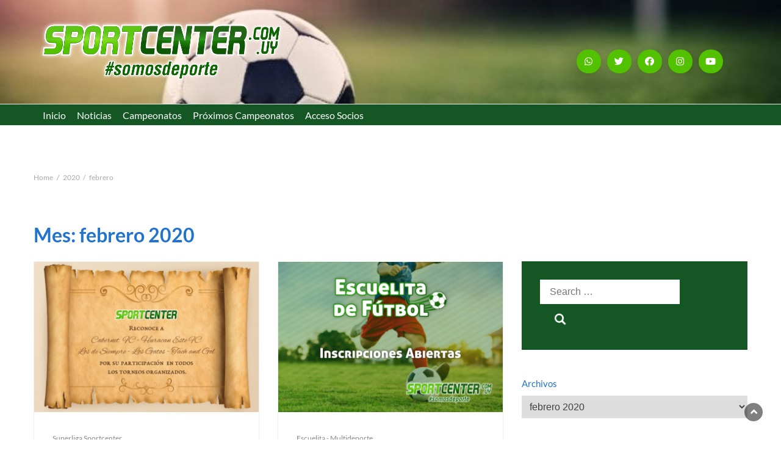

--- FILE ---
content_type: text/html; charset=UTF-8
request_url: https://noticias.sportcenter.com.uy/2020/02/
body_size: 16391
content:
<!DOCTYPE html>
<html lang="es-UY">
<head>
<meta charset="UTF-8">
<meta name="viewport" content="width=device-width, initial-scale=1">
<link rel="profile" href="https://gmpg.org/xfn/11">
<link rel="pingback" href="https://noticias.sportcenter.com.uy/xmlrpc.php">
<meta name='robots' content='noindex, follow' />
<!-- This site is optimized with the Yoast SEO plugin v26.5 - https://yoast.com/wordpress/plugins/seo/ -->
<title>febrero 2020 - Noticias Sportcenter</title>
<meta property="og:locale" content="es_ES" />
<meta property="og:type" content="website" />
<meta property="og:title" content="febrero 2020 - Noticias Sportcenter" />
<meta property="og:url" content="https://noticias.sportcenter.com.uy/2020/02/" />
<meta property="og:site_name" content="Noticias Sportcenter" />
<meta name="twitter:card" content="summary_large_image" />
<meta name="twitter:site" content="@Clubsportcenter" />
<script type="application/ld+json" class="yoast-schema-graph">{"@context":"https://schema.org","@graph":[{"@type":"CollectionPage","@id":"https://noticias.sportcenter.com.uy/2020/02/","url":"https://noticias.sportcenter.com.uy/2020/02/","name":"febrero 2020 - Noticias Sportcenter","isPartOf":{"@id":"https://noticias.sportcenter.com.uy/#website"},"primaryImageOfPage":{"@id":"https://noticias.sportcenter.com.uy/2020/02/#primaryimage"},"image":{"@id":"https://noticias.sportcenter.com.uy/2020/02/#primaryimage"},"thumbnailUrl":"https://noticias.sportcenter.com.uy/wp-content/uploads/2020/02/reconocimiento_sportcenter.png","breadcrumb":{"@id":"https://noticias.sportcenter.com.uy/2020/02/#breadcrumb"},"inLanguage":"es-UY"},{"@type":"ImageObject","inLanguage":"es-UY","@id":"https://noticias.sportcenter.com.uy/2020/02/#primaryimage","url":"https://noticias.sportcenter.com.uy/wp-content/uploads/2020/02/reconocimiento_sportcenter.png","contentUrl":"https://noticias.sportcenter.com.uy/wp-content/uploads/2020/02/reconocimiento_sportcenter.png","width":765,"height":511,"caption":"reconocimiento"},{"@type":"BreadcrumbList","@id":"https://noticias.sportcenter.com.uy/2020/02/#breadcrumb","itemListElement":[{"@type":"ListItem","position":1,"name":"Home","item":"https://noticias.sportcenter.com.uy/"},{"@type":"ListItem","position":2,"name":"Archives for febrero 2020"}]},{"@type":"WebSite","@id":"https://noticias.sportcenter.com.uy/#website","url":"https://noticias.sportcenter.com.uy/","name":"Noticias Sportcenter","description":"somosdeporte","publisher":{"@id":"https://noticias.sportcenter.com.uy/#organization"},"potentialAction":[{"@type":"SearchAction","target":{"@type":"EntryPoint","urlTemplate":"https://noticias.sportcenter.com.uy/?s={search_term_string}"},"query-input":{"@type":"PropertyValueSpecification","valueRequired":true,"valueName":"search_term_string"}}],"inLanguage":"es-UY"},{"@type":"Organization","@id":"https://noticias.sportcenter.com.uy/#organization","name":"Sportcenter","url":"https://noticias.sportcenter.com.uy/","logo":{"@type":"ImageObject","inLanguage":"es-UY","@id":"https://noticias.sportcenter.com.uy/#/schema/logo/image/","url":"https://noticias.sportcenter.com.uy/wp-content/uploads/2019/12/logo_sportcenter_watermark.png","contentUrl":"https://noticias.sportcenter.com.uy/wp-content/uploads/2019/12/logo_sportcenter_watermark.png","width":326,"height":94,"caption":"Sportcenter"},"image":{"@id":"https://noticias.sportcenter.com.uy/#/schema/logo/image/"},"sameAs":["https://es-la.facebook.com/SportCenterMaldonado/","https://x.com/Clubsportcenter","https://www.instagram.com/sportcentermaldonado/?hl=es-la","https://www.youtube.com/channel/UCNDXztFYEs6rSnJbGxYLpiw?view_as=subscriber"]}]}</script>
<!-- / Yoast SEO plugin. -->
<link rel='dns-prefetch' href='//fonts.googleapis.com' />
<link rel='dns-prefetch' href='//use.fontawesome.com' />
<link rel="alternate" type="application/rss+xml" title="Noticias Sportcenter &raquo; Feed" href="https://noticias.sportcenter.com.uy/feed/" />
<link rel="alternate" type="application/rss+xml" title="Noticias Sportcenter &raquo; Feed de los comentarios" href="https://noticias.sportcenter.com.uy/comments/feed/" />
<style>
.lazyload,
.lazyloading {
max-width: 100%;
}
</style>
<style id='wp-img-auto-sizes-contain-inline-css' type='text/css'>
img:is([sizes=auto i],[sizes^="auto," i]){contain-intrinsic-size:3000px 1500px}
/*# sourceURL=wp-img-auto-sizes-contain-inline-css */
</style>
<!-- <link rel='stylesheet' id='dashicons-css' href='https://noticias.sportcenter.com.uy/wp-includes/css/dashicons.min.css?ver=6.9' type='text/css' media='all' /> -->
<!-- <link rel='stylesheet' id='post-views-counter-frontend-css' href='https://noticias.sportcenter.com.uy/wp-content/plugins/post-views-counter/css/frontend.min.css?ver=1.6.0' type='text/css' media='all' /> -->
<link rel="stylesheet" type="text/css" href="//noticias.sportcenter.com.uy/wp-content/cache/wpfc-minified/mmmgknlq/c0v14.css" media="all"/>
<style id='wp-emoji-styles-inline-css' type='text/css'>
img.wp-smiley, img.emoji {
display: inline !important;
border: none !important;
box-shadow: none !important;
height: 1em !important;
width: 1em !important;
margin: 0 0.07em !important;
vertical-align: -0.1em !important;
background: none !important;
padding: 0 !important;
}
/*# sourceURL=wp-emoji-styles-inline-css */
</style>
<!-- <link rel='stylesheet' id='wp-block-library-css' href='https://noticias.sportcenter.com.uy/wp-includes/css/dist/block-library/style.min.css?ver=6.9' type='text/css' media='all' /> -->
<link rel="stylesheet" type="text/css" href="//noticias.sportcenter.com.uy/wp-content/cache/wpfc-minified/kzobli4d/a8i2w.css" media="all"/>
<style id='wp-block-paragraph-inline-css' type='text/css'>
.is-small-text{font-size:.875em}.is-regular-text{font-size:1em}.is-large-text{font-size:2.25em}.is-larger-text{font-size:3em}.has-drop-cap:not(:focus):first-letter{float:left;font-size:8.4em;font-style:normal;font-weight:100;line-height:.68;margin:.05em .1em 0 0;text-transform:uppercase}body.rtl .has-drop-cap:not(:focus):first-letter{float:none;margin-left:.1em}p.has-drop-cap.has-background{overflow:hidden}:root :where(p.has-background){padding:1.25em 2.375em}:where(p.has-text-color:not(.has-link-color)) a{color:inherit}p.has-text-align-left[style*="writing-mode:vertical-lr"],p.has-text-align-right[style*="writing-mode:vertical-rl"]{rotate:180deg}
/*# sourceURL=https://noticias.sportcenter.com.uy/wp-includes/blocks/paragraph/style.min.css */
</style>
<style id='global-styles-inline-css' type='text/css'>
:root{--wp--preset--aspect-ratio--square: 1;--wp--preset--aspect-ratio--4-3: 4/3;--wp--preset--aspect-ratio--3-4: 3/4;--wp--preset--aspect-ratio--3-2: 3/2;--wp--preset--aspect-ratio--2-3: 2/3;--wp--preset--aspect-ratio--16-9: 16/9;--wp--preset--aspect-ratio--9-16: 9/16;--wp--preset--color--black: #000000;--wp--preset--color--cyan-bluish-gray: #abb8c3;--wp--preset--color--white: #ffffff;--wp--preset--color--pale-pink: #f78da7;--wp--preset--color--vivid-red: #cf2e2e;--wp--preset--color--luminous-vivid-orange: #ff6900;--wp--preset--color--luminous-vivid-amber: #fcb900;--wp--preset--color--light-green-cyan: #7bdcb5;--wp--preset--color--vivid-green-cyan: #00d084;--wp--preset--color--pale-cyan-blue: #8ed1fc;--wp--preset--color--vivid-cyan-blue: #0693e3;--wp--preset--color--vivid-purple: #9b51e0;--wp--preset--gradient--vivid-cyan-blue-to-vivid-purple: linear-gradient(135deg,rgb(6,147,227) 0%,rgb(155,81,224) 100%);--wp--preset--gradient--light-green-cyan-to-vivid-green-cyan: linear-gradient(135deg,rgb(122,220,180) 0%,rgb(0,208,130) 100%);--wp--preset--gradient--luminous-vivid-amber-to-luminous-vivid-orange: linear-gradient(135deg,rgb(252,185,0) 0%,rgb(255,105,0) 100%);--wp--preset--gradient--luminous-vivid-orange-to-vivid-red: linear-gradient(135deg,rgb(255,105,0) 0%,rgb(207,46,46) 100%);--wp--preset--gradient--very-light-gray-to-cyan-bluish-gray: linear-gradient(135deg,rgb(238,238,238) 0%,rgb(169,184,195) 100%);--wp--preset--gradient--cool-to-warm-spectrum: linear-gradient(135deg,rgb(74,234,220) 0%,rgb(151,120,209) 20%,rgb(207,42,186) 40%,rgb(238,44,130) 60%,rgb(251,105,98) 80%,rgb(254,248,76) 100%);--wp--preset--gradient--blush-light-purple: linear-gradient(135deg,rgb(255,206,236) 0%,rgb(152,150,240) 100%);--wp--preset--gradient--blush-bordeaux: linear-gradient(135deg,rgb(254,205,165) 0%,rgb(254,45,45) 50%,rgb(107,0,62) 100%);--wp--preset--gradient--luminous-dusk: linear-gradient(135deg,rgb(255,203,112) 0%,rgb(199,81,192) 50%,rgb(65,88,208) 100%);--wp--preset--gradient--pale-ocean: linear-gradient(135deg,rgb(255,245,203) 0%,rgb(182,227,212) 50%,rgb(51,167,181) 100%);--wp--preset--gradient--electric-grass: linear-gradient(135deg,rgb(202,248,128) 0%,rgb(113,206,126) 100%);--wp--preset--gradient--midnight: linear-gradient(135deg,rgb(2,3,129) 0%,rgb(40,116,252) 100%);--wp--preset--font-size--small: 13px;--wp--preset--font-size--medium: 20px;--wp--preset--font-size--large: 36px;--wp--preset--font-size--x-large: 42px;--wp--preset--spacing--20: 0.44rem;--wp--preset--spacing--30: 0.67rem;--wp--preset--spacing--40: 1rem;--wp--preset--spacing--50: 1.5rem;--wp--preset--spacing--60: 2.25rem;--wp--preset--spacing--70: 3.38rem;--wp--preset--spacing--80: 5.06rem;--wp--preset--shadow--natural: 6px 6px 9px rgba(0, 0, 0, 0.2);--wp--preset--shadow--deep: 12px 12px 50px rgba(0, 0, 0, 0.4);--wp--preset--shadow--sharp: 6px 6px 0px rgba(0, 0, 0, 0.2);--wp--preset--shadow--outlined: 6px 6px 0px -3px rgb(255, 255, 255), 6px 6px rgb(0, 0, 0);--wp--preset--shadow--crisp: 6px 6px 0px rgb(0, 0, 0);}:where(.is-layout-flex){gap: 0.5em;}:where(.is-layout-grid){gap: 0.5em;}body .is-layout-flex{display: flex;}.is-layout-flex{flex-wrap: wrap;align-items: center;}.is-layout-flex > :is(*, div){margin: 0;}body .is-layout-grid{display: grid;}.is-layout-grid > :is(*, div){margin: 0;}:where(.wp-block-columns.is-layout-flex){gap: 2em;}:where(.wp-block-columns.is-layout-grid){gap: 2em;}:where(.wp-block-post-template.is-layout-flex){gap: 1.25em;}:where(.wp-block-post-template.is-layout-grid){gap: 1.25em;}.has-black-color{color: var(--wp--preset--color--black) !important;}.has-cyan-bluish-gray-color{color: var(--wp--preset--color--cyan-bluish-gray) !important;}.has-white-color{color: var(--wp--preset--color--white) !important;}.has-pale-pink-color{color: var(--wp--preset--color--pale-pink) !important;}.has-vivid-red-color{color: var(--wp--preset--color--vivid-red) !important;}.has-luminous-vivid-orange-color{color: var(--wp--preset--color--luminous-vivid-orange) !important;}.has-luminous-vivid-amber-color{color: var(--wp--preset--color--luminous-vivid-amber) !important;}.has-light-green-cyan-color{color: var(--wp--preset--color--light-green-cyan) !important;}.has-vivid-green-cyan-color{color: var(--wp--preset--color--vivid-green-cyan) !important;}.has-pale-cyan-blue-color{color: var(--wp--preset--color--pale-cyan-blue) !important;}.has-vivid-cyan-blue-color{color: var(--wp--preset--color--vivid-cyan-blue) !important;}.has-vivid-purple-color{color: var(--wp--preset--color--vivid-purple) !important;}.has-black-background-color{background-color: var(--wp--preset--color--black) !important;}.has-cyan-bluish-gray-background-color{background-color: var(--wp--preset--color--cyan-bluish-gray) !important;}.has-white-background-color{background-color: var(--wp--preset--color--white) !important;}.has-pale-pink-background-color{background-color: var(--wp--preset--color--pale-pink) !important;}.has-vivid-red-background-color{background-color: var(--wp--preset--color--vivid-red) !important;}.has-luminous-vivid-orange-background-color{background-color: var(--wp--preset--color--luminous-vivid-orange) !important;}.has-luminous-vivid-amber-background-color{background-color: var(--wp--preset--color--luminous-vivid-amber) !important;}.has-light-green-cyan-background-color{background-color: var(--wp--preset--color--light-green-cyan) !important;}.has-vivid-green-cyan-background-color{background-color: var(--wp--preset--color--vivid-green-cyan) !important;}.has-pale-cyan-blue-background-color{background-color: var(--wp--preset--color--pale-cyan-blue) !important;}.has-vivid-cyan-blue-background-color{background-color: var(--wp--preset--color--vivid-cyan-blue) !important;}.has-vivid-purple-background-color{background-color: var(--wp--preset--color--vivid-purple) !important;}.has-black-border-color{border-color: var(--wp--preset--color--black) !important;}.has-cyan-bluish-gray-border-color{border-color: var(--wp--preset--color--cyan-bluish-gray) !important;}.has-white-border-color{border-color: var(--wp--preset--color--white) !important;}.has-pale-pink-border-color{border-color: var(--wp--preset--color--pale-pink) !important;}.has-vivid-red-border-color{border-color: var(--wp--preset--color--vivid-red) !important;}.has-luminous-vivid-orange-border-color{border-color: var(--wp--preset--color--luminous-vivid-orange) !important;}.has-luminous-vivid-amber-border-color{border-color: var(--wp--preset--color--luminous-vivid-amber) !important;}.has-light-green-cyan-border-color{border-color: var(--wp--preset--color--light-green-cyan) !important;}.has-vivid-green-cyan-border-color{border-color: var(--wp--preset--color--vivid-green-cyan) !important;}.has-pale-cyan-blue-border-color{border-color: var(--wp--preset--color--pale-cyan-blue) !important;}.has-vivid-cyan-blue-border-color{border-color: var(--wp--preset--color--vivid-cyan-blue) !important;}.has-vivid-purple-border-color{border-color: var(--wp--preset--color--vivid-purple) !important;}.has-vivid-cyan-blue-to-vivid-purple-gradient-background{background: var(--wp--preset--gradient--vivid-cyan-blue-to-vivid-purple) !important;}.has-light-green-cyan-to-vivid-green-cyan-gradient-background{background: var(--wp--preset--gradient--light-green-cyan-to-vivid-green-cyan) !important;}.has-luminous-vivid-amber-to-luminous-vivid-orange-gradient-background{background: var(--wp--preset--gradient--luminous-vivid-amber-to-luminous-vivid-orange) !important;}.has-luminous-vivid-orange-to-vivid-red-gradient-background{background: var(--wp--preset--gradient--luminous-vivid-orange-to-vivid-red) !important;}.has-very-light-gray-to-cyan-bluish-gray-gradient-background{background: var(--wp--preset--gradient--very-light-gray-to-cyan-bluish-gray) !important;}.has-cool-to-warm-spectrum-gradient-background{background: var(--wp--preset--gradient--cool-to-warm-spectrum) !important;}.has-blush-light-purple-gradient-background{background: var(--wp--preset--gradient--blush-light-purple) !important;}.has-blush-bordeaux-gradient-background{background: var(--wp--preset--gradient--blush-bordeaux) !important;}.has-luminous-dusk-gradient-background{background: var(--wp--preset--gradient--luminous-dusk) !important;}.has-pale-ocean-gradient-background{background: var(--wp--preset--gradient--pale-ocean) !important;}.has-electric-grass-gradient-background{background: var(--wp--preset--gradient--electric-grass) !important;}.has-midnight-gradient-background{background: var(--wp--preset--gradient--midnight) !important;}.has-small-font-size{font-size: var(--wp--preset--font-size--small) !important;}.has-medium-font-size{font-size: var(--wp--preset--font-size--medium) !important;}.has-large-font-size{font-size: var(--wp--preset--font-size--large) !important;}.has-x-large-font-size{font-size: var(--wp--preset--font-size--x-large) !important;}
/*# sourceURL=global-styles-inline-css */
</style>
<style id='classic-theme-styles-inline-css' type='text/css'>
/*! This file is auto-generated */
.wp-block-button__link{color:#fff;background-color:#32373c;border-radius:9999px;box-shadow:none;text-decoration:none;padding:calc(.667em + 2px) calc(1.333em + 2px);font-size:1.125em}.wp-block-file__button{background:#32373c;color:#fff;text-decoration:none}
/*# sourceURL=/wp-includes/css/classic-themes.min.css */
</style>
<style id='font-awesome-svg-styles-default-inline-css' type='text/css'>
.svg-inline--fa {
display: inline-block;
height: 1em;
overflow: visible;
vertical-align: -.125em;
}
/*# sourceURL=font-awesome-svg-styles-default-inline-css */
</style>
<!-- <link rel='stylesheet' id='font-awesome-svg-styles-css' href='https://noticias.sportcenter.com.uy/wp-content/uploads/font-awesome/v5.11.2/css/svg-with-js.css' type='text/css' media='all' /> -->
<link rel="stylesheet" type="text/css" href="//noticias.sportcenter.com.uy/wp-content/cache/wpfc-minified/7b40xdh8/klo8.css" media="all"/>
<style id='font-awesome-svg-styles-inline-css' type='text/css'>
.wp-block-font-awesome-icon svg::before,
.wp-rich-text-font-awesome-icon svg::before {content: unset;}
/*# sourceURL=font-awesome-svg-styles-inline-css */
</style>
<!-- <link rel='stylesheet' id='ssb-front-css-css' href='https://noticias.sportcenter.com.uy/wp-content/plugins/simple-social-buttons/assets/css/front.css?ver=6.2.0' type='text/css' media='all' /> -->
<!-- <link rel='stylesheet' id='bootstrap-css' href='https://noticias.sportcenter.com.uy/wp-content/themes/bootstrap-blog/css/bootstrap.css?ver=6.9' type='text/css' media='all' /> -->
<!-- <link rel='stylesheet' id='font-awesome-css' href='https://noticias.sportcenter.com.uy/wp-content/themes/bootstrap-blog/css/font-awesome.css?ver=6.9' type='text/css' media='all' /> -->
<!-- <link rel='stylesheet' id='owl-css' href='https://noticias.sportcenter.com.uy/wp-content/themes/bootstrap-blog/css/owl.carousel.css?ver=6.9' type='text/css' media='all' /> -->
<!-- <link rel='stylesheet' id='bootstrap-blog-style-css' href='https://noticias.sportcenter.com.uy/wp-content/themes/bootstrap-blog/style.css?1_0_1&#038;ver=6.9' type='text/css' media='all' /> -->
<!-- <link rel='stylesheet' id='bootstrap-blog-dynamic-css-css' href='https://noticias.sportcenter.com.uy/wp-content/themes/bootstrap-blog/css/dynamic.css?ver=6.9' type='text/css' media='all' /> -->
<link rel="stylesheet" type="text/css" href="//noticias.sportcenter.com.uy/wp-content/cache/wpfc-minified/q9p6xhbu/a8i2w.css" media="all"/>
<style id='bootstrap-blog-dynamic-css-inline-css' type='text/css'>
body{ font: 500 16px/22px Lato; color: #333; }
header .logo img{ height: 60px; }
header .logo .site-title{ font-size: 30px; font-family: Poppins; }
section.top-bar{padding: 30px 0;}
header .logo .site-title{color: #000}
h1{ font: 600 32px Lato }
h2{ font: 600 28px Lato }
h3{ font: 600 24px Lato }
h4{ font: 600 21px Lato }
h5{ font: 500 15px Lato }
h6{ font: 500 12px Lato }
.navbar-nav > li > a {color: #aaa;}
.main-nav{background-color: #ececec;}
footer.main{background-color: #ececec;}
/* Primary Colors */
.pri-bg-color{background-color: #999;}
/* Secondary Colors */
a,a.readmore,.navbar-nav > .active > a,button.loadmore,.navbar-nav .current-menu-ancestor>a,.navbar-nav > .active > a, .navbar-nav > .active > a:hover,.dropdown-menu > .active > a, .dropdown-menu > .active > a:hover, .dropdown-menu > .active > a:focus{background:none;color: #ff0000;}
/*Heading Title*/
h1,h2,h3,h4,h5,h6{color: #2173ce;}
/*Heading Link*/
h2 a, h3 a,h4 a{color: #ce106d;}
/*buttons*/
header .search-submit,.widget .profile-link,
.woocommerce #respond input#submit.alt, .woocommerce a.button.alt,
.woocommerce button.button.alt, .woocommerce input.button.alt,.woocommerce #respond input#submit, .woocommerce a.button, .woocommerce button.button,
.woocommerce input.button,form#wte_enquiry_contact_form input#enquiry_submit_button,#blossomthemes-email-newsletter-626 input.subscribe-submit-626,
.jetpack_subscription_widget,.widget_search,.search-submit,.widget-instagram .owl-carousel .owl-nav .owl-prev,
.widget-instagram .owl-carousel .owl-nav .owl-next,.widget_search input.search-submit,
.featured-blog-view-4 h6.category a,.featured-blog-view-3 h6.category a,.featured-blog-view-2 h6.category a
{background-color: #2173ce;}
/*# sourceURL=bootstrap-blog-dynamic-css-inline-css */
</style>
<link rel='stylesheet' id='google-fonts-css' href='https://fonts.googleapis.com/css?family=Lato%3A100%2C100italic%2C300%2C300italic%2Cregular%2Citalic%2C700%2C700italic%2C900%2C900italic%7CPoppins%3A100%2C100italic%2C200%2C200italic%2C300%2C300italic%2Cregular%2Citalic%2C500%2C500italic%2C600%2C600italic%2C700%2C700italic%2C800%2C800italic%2C900%2C900italic' type='text/css' media='all' />
<link rel='stylesheet' id='font-awesome-official-css' href='https://use.fontawesome.com/releases/v5.11.2/css/all.css' type='text/css' media='all' integrity="sha384-KA6wR/X5RY4zFAHpv/CnoG2UW1uogYfdnP67Uv7eULvTveboZJg0qUpmJZb5VqzN" crossorigin="anonymous" />
<link rel='stylesheet' id='font-awesome-official-v4shim-css' href='https://use.fontawesome.com/releases/v5.11.2/css/v4-shims.css' type='text/css' media='all' integrity="sha384-/EdpJd7d6gGFiQ/vhh7iOjiZdf4+6K4al/XrX6FxxZwDSrAdWxAynr4p/EA/vyPQ" crossorigin="anonymous" />
<style id='font-awesome-official-v4shim-inline-css' type='text/css'>
@font-face {
font-family: "FontAwesome";
font-display: block;
src: url("https://use.fontawesome.com/releases/v5.11.2/webfonts/fa-brands-400.eot"),
url("https://use.fontawesome.com/releases/v5.11.2/webfonts/fa-brands-400.eot?#iefix") format("embedded-opentype"),
url("https://use.fontawesome.com/releases/v5.11.2/webfonts/fa-brands-400.woff2") format("woff2"),
url("https://use.fontawesome.com/releases/v5.11.2/webfonts/fa-brands-400.woff") format("woff"),
url("https://use.fontawesome.com/releases/v5.11.2/webfonts/fa-brands-400.ttf") format("truetype"),
url("https://use.fontawesome.com/releases/v5.11.2/webfonts/fa-brands-400.svg#fontawesome") format("svg");
}
@font-face {
font-family: "FontAwesome";
font-display: block;
src: url("https://use.fontawesome.com/releases/v5.11.2/webfonts/fa-solid-900.eot"),
url("https://use.fontawesome.com/releases/v5.11.2/webfonts/fa-solid-900.eot?#iefix") format("embedded-opentype"),
url("https://use.fontawesome.com/releases/v5.11.2/webfonts/fa-solid-900.woff2") format("woff2"),
url("https://use.fontawesome.com/releases/v5.11.2/webfonts/fa-solid-900.woff") format("woff"),
url("https://use.fontawesome.com/releases/v5.11.2/webfonts/fa-solid-900.ttf") format("truetype"),
url("https://use.fontawesome.com/releases/v5.11.2/webfonts/fa-solid-900.svg#fontawesome") format("svg");
}
@font-face {
font-family: "FontAwesome";
font-display: block;
src: url("https://use.fontawesome.com/releases/v5.11.2/webfonts/fa-regular-400.eot"),
url("https://use.fontawesome.com/releases/v5.11.2/webfonts/fa-regular-400.eot?#iefix") format("embedded-opentype"),
url("https://use.fontawesome.com/releases/v5.11.2/webfonts/fa-regular-400.woff2") format("woff2"),
url("https://use.fontawesome.com/releases/v5.11.2/webfonts/fa-regular-400.woff") format("woff"),
url("https://use.fontawesome.com/releases/v5.11.2/webfonts/fa-regular-400.ttf") format("truetype"),
url("https://use.fontawesome.com/releases/v5.11.2/webfonts/fa-regular-400.svg#fontawesome") format("svg");
unicode-range: U+F004-F005,U+F007,U+F017,U+F022,U+F024,U+F02E,U+F03E,U+F044,U+F057-F059,U+F06E,U+F070,U+F075,U+F07B-F07C,U+F080,U+F086,U+F089,U+F094,U+F09D,U+F0A0,U+F0A4-F0A7,U+F0C5,U+F0C7-F0C8,U+F0E0,U+F0EB,U+F0F3,U+F0F8,U+F0FE,U+F111,U+F118-F11A,U+F11C,U+F133,U+F144,U+F146,U+F14A,U+F14D-F14E,U+F150-F152,U+F15B-F15C,U+F164-F165,U+F185-F186,U+F191-F192,U+F1AD,U+F1C1-F1C9,U+F1CD,U+F1D8,U+F1E3,U+F1EA,U+F1F6,U+F1F9,U+F20A,U+F247-F249,U+F24D,U+F254-F25B,U+F25D,U+F267,U+F271-F274,U+F279,U+F28B,U+F28D,U+F2B5-F2B6,U+F2B9,U+F2BB,U+F2BD,U+F2C1-F2C2,U+F2D0,U+F2D2,U+F2DC,U+F2ED,U+F328,U+F358-F35B,U+F3A5,U+F3D1,U+F410,U+F4AD;
}
/*# sourceURL=font-awesome-official-v4shim-inline-css */
</style>
<script src='//noticias.sportcenter.com.uy/wp-content/cache/wpfc-minified/d39ulat9/a8i2w.js' type="text/javascript"></script>
<!-- <script type="text/javascript" src="https://noticias.sportcenter.com.uy/wp-includes/js/jquery/jquery.min.js?ver=3.7.1" id="jquery-core-js"></script> -->
<!-- <script type="text/javascript" src="https://noticias.sportcenter.com.uy/wp-includes/js/jquery/jquery-migrate.min.js?ver=3.4.1" id="jquery-migrate-js"></script> -->
<script type="text/javascript" id="bootstrap_blog_loadmore-js-extra">
/* <![CDATA[ */
var bootstrap_blog_loadmore_params = {"ajaxurl":"https://noticias.sportcenter.com.uy/wp-admin/admin-ajax.php","current_page":"1","max_page":"410","cat":"0"};
//# sourceURL=bootstrap_blog_loadmore-js-extra
/* ]]> */
</script>
<script src='//noticias.sportcenter.com.uy/wp-content/cache/wpfc-minified/lks9xbm3/a8i2w.js' type="text/javascript"></script>
<!-- <script type="text/javascript" src="https://noticias.sportcenter.com.uy/wp-content/themes/bootstrap-blog/js/loadmore.js?ver=6.9" id="bootstrap_blog_loadmore-js"></script> -->
<link rel="https://api.w.org/" href="https://noticias.sportcenter.com.uy/wp-json/" /><link rel="EditURI" type="application/rsd+xml" title="RSD" href="https://noticias.sportcenter.com.uy/xmlrpc.php?rsd" />
<meta name="generator" content="WordPress 6.9" />
<style media="screen">
.simplesocialbuttons.simplesocialbuttons_inline .ssb-fb-like, .simplesocialbuttons.simplesocialbuttons_inline amp-facebook-like {
margin: ;
}
/*inline margin*/
.simplesocialbuttons.simplesocialbuttons_inline.simplesocial-round-icon button{
margin: ;
}
/*margin-digbar*/
</style>
<!-- Open Graph Meta Tags generated by Simple Social Buttons 6.2.0 -->
<meta property="og:title" content="Sportcenter reconoce.. - Noticias Sportcenter" />
<meta property="og:type" content="website" />
<meta property="og:description" content="Sportcenter otorgar&aacute; un reconocimiento especial a 5 instituciones que nos han acompa&ntilde;ado en todos y cada uno de los cert&aacute;menes que hemos organizado. Celebramos la organizaci&oacute;n, esfuerzo y compromiso de estos equipos para poder presentarse en todos los torneos. Saludamos tambi&eacute;n la enorme tarea que realizan sus delegados en administrar un club amateur con todas las vicisitudes que ello implica.&hellip;" />
<meta property="og:url" content="https://noticias.sportcenter.com.uy/2020/02/sportcenter-reconoce/" />
<meta property="og:site_name" content="Noticias Sportcenter" />
<meta property="og:image" content="https://noticias.sportcenter.com.uy/wp-content/uploads/2020/02/reconocimiento_sportcenter.png" />
<meta name="twitter:card" content="summary_large_image" />
<meta name="twitter:description" content="Sportcenter otorgar&aacute; un reconocimiento especial a 5 instituciones que nos han acompa&ntilde;ado en todos y cada uno de los cert&aacute;menes que hemos organizado. Celebramos la organizaci&oacute;n, esfuerzo y compromiso de estos equipos para poder presentarse en todos los torneos. Saludamos tambi&eacute;n la enorme tarea que realizan sus delegados en administrar un club amateur con todas las vicisitudes que ello implica.&hellip;" />
<meta name="twitter:title" content="Sportcenter reconoce.. - Noticias Sportcenter" />
<meta property="twitter:image" content="https://noticias.sportcenter.com.uy/wp-content/uploads/2020/02/reconocimiento_sportcenter.png" />
<script>
document.documentElement.className = document.documentElement.className.replace('no-js', 'js');
</script>
<style>
.no-js img.lazyload {
display: none;
}
figure.wp-block-image img.lazyloading {
min-width: 150px;
}
.lazyload,
.lazyloading {
--smush-placeholder-width: 100px;
--smush-placeholder-aspect-ratio: 1/1;
width: var(--smush-image-width, var(--smush-placeholder-width)) !important;
aspect-ratio: var(--smush-image-aspect-ratio, var(--smush-placeholder-aspect-ratio)) !important;
}
.lazyload, .lazyloading {
opacity: 0;
}
.lazyloaded {
opacity: 1;
transition: opacity 400ms;
transition-delay: 0ms;
}
</style>
<link rel="icon" href="https://noticias.sportcenter.com.uy/wp-content/uploads/2020/01/favicon.png" sizes="32x32" />
<link rel="icon" href="https://noticias.sportcenter.com.uy/wp-content/uploads/2020/01/favicon.png" sizes="192x192" />
<link rel="apple-touch-icon" href="https://noticias.sportcenter.com.uy/wp-content/uploads/2020/01/favicon.png" />
<meta name="msapplication-TileImage" content="https://noticias.sportcenter.com.uy/wp-content/uploads/2020/01/favicon.png" />
<style type="text/css" id="wp-custom-css">
@font-face { 
font-family: Fjalla One;
font-display: swap;
src: url(https://noticias.sportcenter.com.uy/wp-content/wp-content/themes/bootstrap-blog/fonts/FjallaOne-Regular.ttf);
font-weight: normal; 
}
a {
color: #155724;	
}
a.readmore {
color: #155724; 
}
.loadmore {
color: #155724 !important; 
}
.news-title a {
color: #444;
}
.news-title:hover a {
color: #666 !important;
}
.fa-clock-o::before {
color: #aaa !important;
}
header .search-submit, .widget .profile-link, .woocommerce #respond input#submit.alt, .woocommerce a.button.alt, .woocommerce button.button.alt, .woocommerce input.button.alt, .woocommerce #respond input#submit, .woocommerce a.button, .woocommerce button.button, .woocommerce input.button, form#wte_enquiry_contact_form input#enquiry_submit_button, #blossomthemes-email-newsletter-626 input.subscribe-submit-626, .jetpack_subscription_widget, .widget_search, .search-submit, .widget-instagram .owl-carousel .owl-nav .owl-prev, .widget-instagram .owl-carousel .owl-nav .owl-next, .widget_search input.search-submit, .featured-blog-view-4 h6.category a, .featured-blog-view-3 h6.category a, .featured-blog-view-2 h6.category a{
background-color: #155724;
}
#search-submit__button {
color: #fff !important;
}
/* HEADER */
.top-head-1 {
position: relative;
}
.top-head-1 .col-sm-3 {
position: absolute;
width: 100%;
}
.social-icons {
left: 75% !important;
margin-top: 70px
}
header .top-bar .social-icons li a{
background-color: transparent;
}
header .top-bar {
background-position: bottom;
}
.col-sm-4 .logo {
width: 100% !important;
}
header .logo img {
height: auto;
width: auto;
float: left;
margin: 5px 10px
}
header .top-bar {
position: relative;
padding: 30px 0;
}
.main-nav {
background-color: #155724 !important;
border: none;
height: 36px;
} 
header .navbar-nav > li > a {
padding-top: 8px !important;
padding-bottom: 8px !important;
padding-left: 0;
}
.navbar-nav > li > a {
color: #fff;
}
.navbar-nav > .active > a {
color: #60e300;
}
.navbar-nav > .active > a:hover {
color: #29b40f !important;
}
.navbar-nav > li > a:hover {
color: #60e300  !important;
}
.menu-menu-1-container {
float: left;
}
/* FOOTER */
.copyright {
display: none;
}
footer.main {
background-color: #143222;
}
footer p {
font-family: 'Arial', sans-serif;
font-weight: 400;
text-rendering: optimizeLegibility;
line-height: 160%
}
.col_white_amrc {
color: #FFF;
}
footer {
font-size: 0.8em;
font-weight: 400;
width: 100%;
background-color: #143222;
/*min-height: 250px;*/
padding: 0px 0px 10px 0px;
}
.pt2 {
padding-top: 40px;
margin-bottom: 20px;
}
footer p {
font-size: 13px;
color: #CCC;
padding-bottom: 0px;
margin-bottom: 8px;
}
.mb10 {
padding-bottom: 15px;
}
.footer_ul_amrc {
margin: 0px;
list-style-type: none;
font-size: 14px;
padding: 0px 0px 10px 0px;
}
.footer_ul_amrc li {
padding: 0px 0px 5px 0px;
}
.footer_ul_amrc li a {
color: #CCC;
}
.footer_ul_amrc li a:hover {
color: #fff;
text-decoration: none;
}
.fleft {
float: left;
}
.padding-right {
padding-right: 10px;
}
.footer_ul2_amrc {
margin: 0px;
list-style-type: none;
padding: 0px;
}
.footer_ul2_amrc li p {
display: table;
}
.footer_ul2_amrc li a:hover {
text-decoration: none;
}
.footer_ul2_amrc li i {
margin-top: 5px;
}
.foote_bottom_ul_amrc {
list-style-type: none;
padding: 0px;
display: table;
margin-top: 10px;
margin-right: auto;
margin-bottom: 10px;
margin-left: auto;
}
.foote_bottom_ul_amrc li {
display: inline-block;
}
.foote_bottom_ul_amrc li a {
color: #999;
margin: 0 12px;
}
.social_footer_ul {
padding: 0;
display: inline-flex;
margin: 15px auto 0 auto;
list-style-type: none;
}
.social_footer_ul li {
padding: 5px;
float: left;
}
.social_footer_ul li a {
color: #CCC;
border: 1px solid #11dd40;
padding: 12px 9px;
border-radius: 50%;
}
.social_footer_ul li i {
width: 20px !important;
height: 20px !important;
text-align: center;
}
.footer a {
color: #11dd40 !important;
}
.banners {
padding: 20px 0px 20px 0px;
}
.margin_top {
margin-top: 20px;
}
.icon_location {
color: #11dd40;
font-size: 2em;
}
#footer {
z-index: 5;
position: relative;
box-sizing: border-box;
display: block;
margin: 0 !important;
bottom: 0;
width: 100%;
}
footer.main .widget {
width: 50%;
}
#custom_html-6 {
width: 100% !important;
}
footer.main .widget li {
border-bottom: none;
}
.widget li {
width: 50%;
}
footer.main ul {
margin: 15px auto 0 auto;
} 
hr {
background-color: #323f45;
}
header .nav-three {
border: none;
}
footer a {
color: #11dd40;
}
footer .social_footer_ul a{
color: #11dd40 !important;
}
/*ICONS*/ 
.pri-bg-color {
background: none;
position: absolute;
width: 100% !important;
}
section .top-info.pri-bg-color {
float: right;
}
.pri-bg-color.container {
display:inline-block;
}
.list-inline li::before {
display: none;
}
.col-xs-6 {
width: 100%;
font-size: 1.5em; 
float: right;
}
.social-icons li {
margin: 5px;
padding: 2.4px;
font-size: 15px !important;
width: 40px;
text-align: center;
border-radius: 50%;
background-color: #52c100 !important;
color: #fff !important;
-webkit-box-shadow: 0px 0px 6px 0px rgba(0, 0, 0, 0.08);
-moz-box-shadow: 0px 0px 6px 0px rgba(0, 0, 0, 0.08);
box-shadow: 0px 0px 6px 0px rgba(0, 0, 0, 0.08);
transition: background-color 0.2s;
opacity: 1 !important;
}
.social-icons p {
text-align: right;
color: #fff;
line-height: 1.2;
font-family: 'Fjalla One', sans-serif !important;
font-size: 2rem;
padding-bottom: 3px;
margin: 0;
}
.social-icons p i {
color: #52c100;
}
.social-icons li:hover {
background-color: #22950c !important;
}
header .top-info .social-icons li a {
color: #fff !important;
}
/* SEARCH */
.widget_search label {
width: 100%;
}
.widget_search input.search-field {
width: 64%;
}
/* TABLET */
@media only screen and (max-width: 991px){
footer.main .widget {
width: 100% !important;
padding: 0;
margin-bottom: 60px;
}
.social-icons {
left: 0% !important;
margin-top: 150px !important;
}
header .logo {
height: 300px;
}
header .logo img {
width: 60% !important;
align-content: center;
margin: 0 40px;
}
}
/* MOBILE */
@media only screen and (max-width: 767px) {
.nav .navbar-nav li a {
color: #155724;
}
.menu-menu-1-container ul {
background-color: #155724;
font: 500 12px/25px Lato;
} 
.main-nav {
height: 47px;
}
header .top-bar {
padding: 30px 0px 43% 0;
}
.social-icons {
position: absolute;
}
.navbar .navbar-toggle {
background: #52c100;
}
.custom-logo {
margin: 10px;
width: 90%;
height: auto !important;
}
.top-bar {
padding: 5px 10px !important;
}
.social-icons li {
width: 100%
margin: 5px;
padding: 1.2px;
font-size: 14px !important;
width: 35px;
margin-top: 100px;
}
}
@media only screen and (max-width: 464px) { 
header .logo {
height: 200px;
}
header .logo img {
width: 95% !important;
align-content: center;
float: center;
margin: 5px;
}
.social-icons li {
margin-top: 0px;
}
.menu-menu-1-container {
position: relative;
z-index: 100;
}
}
article a {
color: #38849F !important;
font-weight: 600;
}
.custom-html-widget a, .custom-html-widget a:visited {
color: #11dd40;
}
.featured-image img {
max-height: 279px !important;
width: 100%;
overflow: hidden;
object-fit: cover;
}
.page-title {
color: #000000
}		</style>
</head>
<body class="archive date wp-custom-logo wp-embed-responsive wp-theme-bootstrap-blog group-blog hfeed">
<header class="header-1 sticky-header">
<section class="top-bar lazyload"  style="background-image:inherit"  data-bg-image="url(https://noticias.sportcenter.com.uy/wp-content/uploads/2019/11/header_background3.jpeg)">
<div class="container">
<div class="row top-head-1">
<!-- Brand and toggle get grouped for better mobile display -->	
<div class="col-sm-3">
<!-- top-bar -->
<div class="social-icons">
<ul class="list-inline">
<li class="fab fa-whatsapp"><a href="https://wa.me/59895655550" target="_blank"><i class="fab fa-whatsapp"></i></a></li>
<li class="fab fa-twitter"><a href="https://twitter.com/Clubsportcenter" target="_blank"><i class="fab fa-twitter"></i></a></li>
<li class="fab fa-facebook"><a href="" target="_blank"><i class="fab fa-facebook"></i></a></li>
<li class="fab fa-instagram"><a href="https://www.instagram.com/sportcentermaldonado/?hl=es-la" target="_blank"><i class="fab fa-instagram"></i></a></li>
<li class="fab fa-youtube"><a href="https://www.youtube.com/channel/UCNDXztFYEs6rSnJbGxYLpiw?view_as=subscriber" target="_blank"><i class="fab fa-youtube"></i></a></li>
</ul>
</div>
<!-- top-bar -->
</div>	
<div class="col-sm-6 logo text-center">			
<a href="https://noticias.sportcenter.com.uy/" class="custom-logo-link" rel="home"><img width="400" height="100" data-src="https://noticias.sportcenter.com.uy/wp-content/uploads/2019/11/logo-sportcenter.png" class="custom-logo lazyload" alt="logo-sportcenter" decoding="async" data-srcset="https://noticias.sportcenter.com.uy/wp-content/uploads/2019/11/logo-sportcenter.png 400w, https://noticias.sportcenter.com.uy/wp-content/uploads/2019/11/logo-sportcenter-328x82.png 328w" data-sizes="(max-width: 400px) 100vw, 400px" src="[data-uri]" style="--smush-placeholder-width: 400px; --smush-placeholder-aspect-ratio: 400/100;" /></a>				</div>
</div>
</div> <!-- /.end of container -->
</section> <!-- /.end of section -->
<section  class="main-nav nav-one">
<div class="container">
<nav class="navbar">
<button type="button" class="navbar-toggle collapsed" data-bs-toggle="collapse" data-bs-target="#bs-example-navbar-collapse-1">
<span class="sr-only">Toggle navigation</span>
<span class="icon-bar"></span>
<span class="icon-bar"></span>
<span class="icon-bar"></span>
</button>	    
<!-- Collect the nav links, forms, and other content for toggling -->
<div class="collapse navbar-collapse" id="bs-example-navbar-collapse-1">  							
<div class="menu-menu-1-container"><ul id="menu-menu-1" class="nav navbar-nav"><li id="menu-item-17" class="menu-item menu-item-type-custom menu-item-object-custom menu-item-17"><a title="Inicio" href="http://sportcenter.com.uy/">Inicio</a></li>
<li id="menu-item-19" class="menu-item menu-item-type-custom menu-item-object-custom menu-item-home menu-item-19"><a title="Noticias" href="https://noticias.sportcenter.com.uy">Noticias</a></li>
<li id="menu-item-12437" class="menu-item menu-item-type-custom menu-item-object-custom menu-item-12437"><a title="Campeonatos" href="https://ligas.sportcenter.com.uy">Campeonatos</a></li>
<li id="menu-item-12377" class="menu-item menu-item-type-custom menu-item-object-custom menu-item-12377"><a title="Próximos Campeonatos" href="https://www.sportcenter.com.uy/upcoming_championship">Próximos Campeonatos</a></li>
<li id="menu-item-20" class="text-right menu-item menu-item-type-custom menu-item-object-custom menu-item-20"><a title="Acceso Socios" href="https://www.sportcenter.com.uy/socios/login">Acceso Socios</a></li>
</ul></div>			        
</div> <!-- /.end of collaspe navbar-collaspe -->
</nav>
</div>
</section>
</header>
<div class="breadcrumbs">
<div class="container"><nav role="navigation" aria-label="Breadcrumbs" class="bootstrap-blog breadcrumbs" itemprop="breadcrumb"><h2 class="trail-browse"></h2><ul class="trail-items" itemscope itemtype="http://schema.org/BreadcrumbList"><meta name="numberOfItems" content="3" /><meta name="itemListOrder" content="Ascending" /><li itemprop="itemListElement" itemscope itemtype="http://schema.org/ListItem" class="trail-item trail-begin"><a href="https://noticias.sportcenter.com.uy/" rel="home" itemprop="item"><span itemprop="name">Home</span></a><meta itemprop="position" content="1" /></li><li itemprop="itemListElement" itemscope itemtype="http://schema.org/ListItem" class="trail-item"><a href="https://noticias.sportcenter.com.uy/2020/" itemprop="item"><span itemprop="name">2020</span></a><meta itemprop="position" content="2" /></li><li itemprop="itemListElement" itemscope itemtype="http://schema.org/ListItem" class="trail-item trail-end"><span itemprop="item"><span itemprop="name">febrero</span></span><meta itemprop="position" content="3" /></li></ul></nav></div>
</div>
<div class="post-list inside-page">
<div class="container">
<h1 class="category-title">Mes: <span>febrero 2020</span></h1>    <div class="row">
<div class="col-sm-8">
<div class="grid-view blog-list-block">
<div id="post-3270" class="post-3270 post type-post status-publish format-standard has-post-thumbnail hentry category-superliga-sportcenter eq-blocks">
<div class="news-snippet">        
<a href="https://noticias.sportcenter.com.uy/2020/02/sportcenter-reconoce/" rel="bookmark" class="featured-image">
<img width="373" height="249" src="https://noticias.sportcenter.com.uy/wp-content/uploads/2020/02/reconocimiento_sportcenter-373x249.png" class="attachment-medium size-medium wp-post-image" alt="reconocimiento" decoding="async" fetchpriority="high" srcset="https://noticias.sportcenter.com.uy/wp-content/uploads/2020/02/reconocimiento_sportcenter-373x249.png 373w, https://noticias.sportcenter.com.uy/wp-content/uploads/2020/02/reconocimiento_sportcenter-191x127.png 191w, https://noticias.sportcenter.com.uy/wp-content/uploads/2020/02/reconocimiento_sportcenter.png 765w" sizes="(max-width: 373px) 100vw, 373px" />        </a>            
<div class="summary">
<h6 class="category"><a href="https://noticias.sportcenter.com.uy/category/superliga-sportcenter/">Superliga Sportcenter</a></h6>
<h4 class="news-title"><a href="https://noticias.sportcenter.com.uy/2020/02/sportcenter-reconoce/" rel="bookmark">Sportcenter reconoce..</a></h4>
<div class="info">
<ul class="list-inline">
<li><i class="fa fa-clock-o"></i> <a href="https://noticias.sportcenter.com.uy/2020/02/29/">febrero 29, 2020</a></li>
</ul>
</div>
<p>Sportcenter otorgar&aacute; un reconocimiento especial a 5 instituciones que nos han acompa&ntilde;ado en todos y cada uno de los cert&aacute;menes que hemos organizado.</p>
<a href="https://noticias.sportcenter.com.uy/2020/02/sportcenter-reconoce/" rel="bookmark" title="" class="readmore">Read More </a>
</div>
</div>
</div>
<div id="post-3386" class="post-3386 post type-post status-publish format-standard has-post-thumbnail hentry category-escuelita-multideporte eq-blocks">
<div class="news-snippet">        
<a href="https://noticias.sportcenter.com.uy/2020/02/arranca-la-escuelita-sportcenter/" rel="bookmark" class="featured-image">
<img width="373" height="249" data-src="https://noticias.sportcenter.com.uy/wp-content/uploads/2020/02/escuelita-de-football-noticias-373x249.png" class="attachment-medium size-medium wp-post-image lazyload" alt="" decoding="async" data-srcset="https://noticias.sportcenter.com.uy/wp-content/uploads/2020/02/escuelita-de-football-noticias-373x249.png 373w, https://noticias.sportcenter.com.uy/wp-content/uploads/2020/02/escuelita-de-football-noticias-191x127.png 191w, https://noticias.sportcenter.com.uy/wp-content/uploads/2020/02/escuelita-de-football-noticias.png 765w" data-sizes="(max-width: 373px) 100vw, 373px" src="[data-uri]" style="--smush-placeholder-width: 373px; --smush-placeholder-aspect-ratio: 373/249;" />        </a>            
<div class="summary">
<h6 class="category"><a href="https://noticias.sportcenter.com.uy/category/escuelita-multideporte/">Escuelita - Multideporte</a></h6>
<h4 class="news-title"><a href="https://noticias.sportcenter.com.uy/2020/02/arranca-la-escuelita-sportcenter/" rel="bookmark">Arranca la Escuelita Sportcenter</a></h4>
<div class="info">
<ul class="list-inline">
<li><i class="fa fa-clock-o"></i> <a href="https://noticias.sportcenter.com.uy/2020/02/29/">febrero 29, 2020</a></li>
</ul>
</div>
<p>Este Lunes 2 de Marzo, no s&oacute;lo arranca el mes sino que tambi&eacute;n Sportcenter por segundo a&ntilde;o retoma las clases de escuelita para chicos y chicas en el Complejo de f&uacute;tbol 5.</p>
<a href="https://noticias.sportcenter.com.uy/2020/02/arranca-la-escuelita-sportcenter/" rel="bookmark" title="" class="readmore">Read More </a>
</div>
</div>
</div>
<div id="post-3343" class="post-3343 post type-post status-publish format-standard has-post-thumbnail hentry category-ligasenior eq-blocks">
<div class="news-snippet">        
<a href="https://noticias.sportcenter.com.uy/2020/02/tabla-de-posiciones-liga-senior/" rel="bookmark" class="featured-image">
<img width="373" height="249" data-src="https://noticias.sportcenter.com.uy/wp-content/uploads/2020/02/Liga-Senior-min-373x249.png" class="attachment-medium size-medium wp-post-image lazyload" alt="" decoding="async" data-srcset="https://noticias.sportcenter.com.uy/wp-content/uploads/2020/02/Liga-Senior-min-373x249.png 373w, https://noticias.sportcenter.com.uy/wp-content/uploads/2020/02/Liga-Senior-min-191x127.png 191w, https://noticias.sportcenter.com.uy/wp-content/uploads/2020/02/Liga-Senior-min.png 765w" data-sizes="(max-width: 373px) 100vw, 373px" src="[data-uri]" style="--smush-placeholder-width: 373px; --smush-placeholder-aspect-ratio: 373/249;" />        </a>            
<div class="summary">
<h6 class="category"><a href="https://noticias.sportcenter.com.uy/category/ligasenior/">Liga Senior</a></h6>
<h4 class="news-title"><a href="https://noticias.sportcenter.com.uy/2020/02/tabla-de-posiciones-liga-senior/" rel="bookmark">Tabla de posiciones-Liga Senior</a></h4>
<div class="info">
<ul class="list-inline">
<li><i class="fa fa-clock-o"></i> <a href="https://noticias.sportcenter.com.uy/2020/02/29/">febrero 29, 2020</a></li>
</ul>
</div>
<p>Termina la ronda de las series y la &uacute;nica que puede definir los partidos que se avecinan es la tabla de posiciones. A continuaci&oacute;n les dejamos la tabla de la serie 1, 2 y 3.</p>
<a href="https://noticias.sportcenter.com.uy/2020/02/tabla-de-posiciones-liga-senior/" rel="bookmark" title="" class="readmore">Read More </a>
</div>
</div>
</div>
<div id="post-3357" class="post-3357 post type-post status-publish format-standard has-post-thumbnail hentry category-superliga-sportcenter eq-blocks">
<div class="news-snippet">        
<a href="https://noticias.sportcenter.com.uy/2020/02/partidos-destacados-fecha-7/" rel="bookmark" class="featured-image">
<img width="373" height="249" data-src="https://noticias.sportcenter.com.uy/wp-content/uploads/2020/02/partidos-destacados8-1-min-373x249.png" class="attachment-medium size-medium wp-post-image lazyload" alt="" decoding="async" data-srcset="https://noticias.sportcenter.com.uy/wp-content/uploads/2020/02/partidos-destacados8-1-min-373x249.png 373w, https://noticias.sportcenter.com.uy/wp-content/uploads/2020/02/partidos-destacados8-1-min-191x127.png 191w, https://noticias.sportcenter.com.uy/wp-content/uploads/2020/02/partidos-destacados8-1-min.png 765w" data-sizes="(max-width: 373px) 100vw, 373px" src="[data-uri]" style="--smush-placeholder-width: 373px; --smush-placeholder-aspect-ratio: 373/249;" />        </a>            
<div class="summary">
<h6 class="category"><a href="https://noticias.sportcenter.com.uy/category/superliga-sportcenter/">Superliga Sportcenter</a></h6>
<h4 class="news-title"><a href="https://noticias.sportcenter.com.uy/2020/02/partidos-destacados-fecha-7/" rel="bookmark">Partidos destacados: fecha 7</a></h4>
<div class="info">
<ul class="list-inline">
<li><i class="fa fa-clock-o"></i> <a href="https://noticias.sportcenter.com.uy/2020/02/28/">febrero 28, 2020</a></li>
</ul>
</div>
<a href="https://noticias.sportcenter.com.uy/2020/02/partidos-destacados-fecha-7/" rel="bookmark" title="" class="readmore">Read More </a>
</div>
</div>
</div>
<div id="post-3228" class="post-3228 post type-post status-publish format-standard has-post-thumbnail hentry category-superliga-sportcenter eq-blocks">
<div class="news-snippet">        
<a href="https://noticias.sportcenter.com.uy/2020/02/octava-fecha-del-torneo-de-verano/" rel="bookmark" class="featured-image">
<img width="373" height="249" data-src="https://noticias.sportcenter.com.uy/wp-content/uploads/2020/02/fecha-8-373x249.png" class="attachment-medium size-medium wp-post-image lazyload" alt="octava" decoding="async" data-srcset="https://noticias.sportcenter.com.uy/wp-content/uploads/2020/02/fecha-8-373x249.png 373w, https://noticias.sportcenter.com.uy/wp-content/uploads/2020/02/fecha-8-191x127.png 191w, https://noticias.sportcenter.com.uy/wp-content/uploads/2020/02/fecha-8.png 765w" data-sizes="(max-width: 373px) 100vw, 373px" src="[data-uri]" style="--smush-placeholder-width: 373px; --smush-placeholder-aspect-ratio: 373/249;" />        </a>            
<div class="summary">
<h6 class="category"><a href="https://noticias.sportcenter.com.uy/category/superliga-sportcenter/">Superliga Sportcenter</a></h6>
<h4 class="news-title"><a href="https://noticias.sportcenter.com.uy/2020/02/octava-fecha-del-torneo-de-verano/" rel="bookmark">Octava fecha del Torneo de Verano</a></h4>
<div class="info">
<ul class="list-inline">
<li><i class="fa fa-clock-o"></i> <a href="https://noticias.sportcenter.com.uy/2020/02/28/">febrero 28, 2020</a></li>
</ul>
</div>
<p>La&nbsp;octava fecha&nbsp;del Campeonato Sportcenter se juega este fin de semana.</p>
<a href="https://noticias.sportcenter.com.uy/2020/02/octava-fecha-del-torneo-de-verano/" rel="bookmark" title="" class="readmore">Read More </a>
</div>
</div>
</div>
<div id="post-3346" class="post-3346 post type-post status-publish format-standard has-post-thumbnail hentry category-superliga-sportcenter eq-blocks">
<div class="news-snippet">        
<a href="https://noticias.sportcenter.com.uy/2020/02/show-de-goles-fecha-7/" rel="bookmark" class="featured-image">
<img width="373" height="249" data-src="https://noticias.sportcenter.com.uy/wp-content/uploads/2020/02/Huracán-La-Celeste-V20-20-min-373x249.jpg" class="attachment-medium size-medium wp-post-image lazyload" alt="" decoding="async" data-srcset="https://noticias.sportcenter.com.uy/wp-content/uploads/2020/02/Huracán-La-Celeste-V20-20-min-373x249.jpg 373w, https://noticias.sportcenter.com.uy/wp-content/uploads/2020/02/Huracán-La-Celeste-V20-20-min-191x127.jpg 191w, https://noticias.sportcenter.com.uy/wp-content/uploads/2020/02/Huracán-La-Celeste-V20-20-min.jpg 765w" data-sizes="(max-width: 373px) 100vw, 373px" src="[data-uri]" style="--smush-placeholder-width: 373px; --smush-placeholder-aspect-ratio: 373/249;" />        </a>            
<div class="summary">
<h6 class="category"><a href="https://noticias.sportcenter.com.uy/category/superliga-sportcenter/">Superliga Sportcenter</a></h6>
<h4 class="news-title"><a href="https://noticias.sportcenter.com.uy/2020/02/show-de-goles-fecha-7/" rel="bookmark">Show de goles: fecha 7</a></h4>
<div class="info">
<ul class="list-inline">
<li><i class="fa fa-clock-o"></i> <a href="https://noticias.sportcenter.com.uy/2020/02/28/">febrero 28, 2020</a></li>
</ul>
</div>
<p>Este fin de semana tuvimos show de goles en Parque Sportcenter. Los jugadores que se encargaron de convertir para sus equipos:</p>
<a href="https://noticias.sportcenter.com.uy/2020/02/show-de-goles-fecha-7/" rel="bookmark" title="" class="readmore">Read More </a>
</div>
</div>
</div>
<div id="post-3212" class="post-3212 post type-post status-publish format-standard has-post-thumbnail hentry category-superliga-sportcenter eq-blocks">
<div class="news-snippet">        
<a href="https://noticias.sportcenter.com.uy/2020/02/galeria-de-fotos-fecha-7/" rel="bookmark" class="featured-image">
<img width="328" height="219" data-src="https://noticias.sportcenter.com.uy/wp-content/uploads/2020/02/galeria_imagenes-328x219.png" class="attachment-medium size-medium wp-post-image lazyload" alt="" decoding="async" data-srcset="https://noticias.sportcenter.com.uy/wp-content/uploads/2020/02/galeria_imagenes-328x219.png 328w, https://noticias.sportcenter.com.uy/wp-content/uploads/2020/02/galeria_imagenes-191x127.png 191w, https://noticias.sportcenter.com.uy/wp-content/uploads/2020/02/galeria_imagenes.png 765w" data-sizes="(max-width: 328px) 100vw, 328px" src="[data-uri]" style="--smush-placeholder-width: 328px; --smush-placeholder-aspect-ratio: 328/219;" />        </a>            
<div class="summary">
<h6 class="category"><a href="https://noticias.sportcenter.com.uy/category/superliga-sportcenter/">Superliga Sportcenter</a></h6>
<h4 class="news-title"><a href="https://noticias.sportcenter.com.uy/2020/02/galeria-de-fotos-fecha-7/" rel="bookmark">Galería de fotos: fecha 7</a></h4>
<div class="info">
<ul class="list-inline">
<li><i class="fa fa-clock-o"></i> <a href="https://noticias.sportcenter.com.uy/2020/02/28/">febrero 28, 2020</a></li>
</ul>
</div>
<p>Haciendo clic accedes a todas las fotos de la fecha 7, no te las pierdas y comp&aacute;rtelas con tus amigos!</p>
<a href="https://noticias.sportcenter.com.uy/2020/02/galeria-de-fotos-fecha-7/" rel="bookmark" title="" class="readmore">Read More </a>
</div>
</div>
</div>
<div id="post-3316" class="post-3316 post type-post status-publish format-standard has-post-thumbnail hentry category-superliga-sportcenter eq-blocks">
<div class="news-snippet">        
<a href="https://noticias.sportcenter.com.uy/2020/02/y-los-goleadores-son/" rel="bookmark" class="featured-image">
<img width="373" height="249" data-src="https://noticias.sportcenter.com.uy/wp-content/uploads/2020/02/Copia-de-Tabla-de-posiciones-min-373x249.png" class="attachment-medium size-medium wp-post-image lazyload" alt="" decoding="async" data-srcset="https://noticias.sportcenter.com.uy/wp-content/uploads/2020/02/Copia-de-Tabla-de-posiciones-min-373x249.png 373w, https://noticias.sportcenter.com.uy/wp-content/uploads/2020/02/Copia-de-Tabla-de-posiciones-min-191x127.png 191w, https://noticias.sportcenter.com.uy/wp-content/uploads/2020/02/Copia-de-Tabla-de-posiciones-min.png 765w" data-sizes="(max-width: 373px) 100vw, 373px" src="[data-uri]" style="--smush-placeholder-width: 373px; --smush-placeholder-aspect-ratio: 373/249;" />        </a>            
<div class="summary">
<h6 class="category"><a href="https://noticias.sportcenter.com.uy/category/superliga-sportcenter/">Superliga Sportcenter</a></h6>
<h4 class="news-title"><a href="https://noticias.sportcenter.com.uy/2020/02/y-los-goleadores-son/" rel="bookmark">Y los goleadores son&#8230;</a></h4>
<div class="info">
<ul class="list-inline">
<li><i class="fa fa-clock-o"></i> <a href="https://noticias.sportcenter.com.uy/2020/02/27/">febrero 27, 2020</a></li>
</ul>
</div>
<a href="https://noticias.sportcenter.com.uy/2020/02/y-los-goleadores-son/" rel="bookmark" title="" class="readmore">Read More </a>
</div>
</div>
</div>
<div id="post-3247" class="post-3247 post type-post status-publish format-standard has-post-thumbnail hentry category-superliga-sportcenter eq-blocks">
<div class="news-snippet">        
<a href="https://noticias.sportcenter.com.uy/2020/02/ellos-son-los-goleros/" rel="bookmark" class="featured-image">
<img width="373" height="249" data-src="https://noticias.sportcenter.com.uy/wp-content/uploads/2020/02/Los-Galácticos-vs-El-Rejunte-V2020-17-min-373x249.jpg" class="attachment-medium size-medium wp-post-image lazyload" alt="" decoding="async" data-srcset="https://noticias.sportcenter.com.uy/wp-content/uploads/2020/02/Los-Galácticos-vs-El-Rejunte-V2020-17-min-373x249.jpg 373w, https://noticias.sportcenter.com.uy/wp-content/uploads/2020/02/Los-Galácticos-vs-El-Rejunte-V2020-17-min-191x127.jpg 191w, https://noticias.sportcenter.com.uy/wp-content/uploads/2020/02/Los-Galácticos-vs-El-Rejunte-V2020-17-min.jpg 765w" data-sizes="(max-width: 373px) 100vw, 373px" src="[data-uri]" style="--smush-placeholder-width: 373px; --smush-placeholder-aspect-ratio: 373/249;" />        </a>            
<div class="summary">
<h6 class="category"><a href="https://noticias.sportcenter.com.uy/category/superliga-sportcenter/">Superliga Sportcenter</a></h6>
<h4 class="news-title"><a href="https://noticias.sportcenter.com.uy/2020/02/ellos-son-los-goleros/" rel="bookmark">Ellos son: Los Goleros</a></h4>
<div class="info">
<ul class="list-inline">
<li><i class="fa fa-clock-o"></i> <a href="https://noticias.sportcenter.com.uy/2020/02/27/">febrero 27, 2020</a></li>
</ul>
</div>
<p>Hoy les toca a ellos, se encargan siempre de cuidar el arco y asegurar el partido. &laquo;Todos quieren ser delanteros, defensas y medio campistas pero ninguno se atreve a ser portero.&raquo;</p>
<a href="https://noticias.sportcenter.com.uy/2020/02/ellos-son-los-goleros/" rel="bookmark" title="" class="readmore">Read More </a>
</div>
</div>
</div>
<div id="post-3214" class="post-3214 post type-post status-publish format-standard has-post-thumbnail hentry category-ligasenior eq-blocks">
<div class="news-snippet">        
<a href="https://noticias.sportcenter.com.uy/2020/02/sportcenter-vs-punta-ballena/" rel="bookmark" class="featured-image">
<img width="373" height="249" data-src="https://noticias.sportcenter.com.uy/wp-content/uploads/2020/02/DSC_3932-min-373x249.jpg" class="attachment-medium size-medium wp-post-image lazyload" alt="" decoding="async" data-srcset="https://noticias.sportcenter.com.uy/wp-content/uploads/2020/02/DSC_3932-min-373x249.jpg 373w, https://noticias.sportcenter.com.uy/wp-content/uploads/2020/02/DSC_3932-min-191x127.jpg 191w, https://noticias.sportcenter.com.uy/wp-content/uploads/2020/02/DSC_3932-min.jpg 765w" data-sizes="(max-width: 373px) 100vw, 373px" src="[data-uri]" style="--smush-placeholder-width: 373px; --smush-placeholder-aspect-ratio: 373/249;" />        </a>            
<div class="summary">
<h6 class="category"><a href="https://noticias.sportcenter.com.uy/category/ligasenior/">Liga Senior</a></h6>
<h4 class="news-title"><a href="https://noticias.sportcenter.com.uy/2020/02/sportcenter-vs-punta-ballena/" rel="bookmark">Sportcenter vs Punta Ballena</a></h4>
<div class="info">
<ul class="list-inline">
<li><i class="fa fa-clock-o"></i> <a href="https://noticias.sportcenter.com.uy/2020/02/26/">febrero 26, 2020</a></li>
</ul>
</div>
<a href="https://noticias.sportcenter.com.uy/2020/02/sportcenter-vs-punta-ballena/" rel="bookmark" title="" class="readmore">Read More </a>
</div>
</div>
</div>
</div>
<button class="loadmore">More posts</button>
</div>  
<div class="col-sm-4"><aside id="search-4" class="widget widget_search"><form role="search" method="get" class="search-form" action="https://noticias.sportcenter.com.uy/">
<label>
<span class="screen-reader-text">Search for:</span>
<input type="search" class="search-field" placeholder="Search &hellip;"
value="" name="s" title="Search for:" />
</label>
<input type="submit" class="search-submit" value="Search" />
</form>	</aside><aside id="archives-4" class="widget widget_archive"><h5 class="widget-title">Archivos</h5>		<label class="screen-reader-text" for="archives-dropdown-4">Archivos</label>
<select id="archives-dropdown-4" name="archive-dropdown">
<option value="">Elegir el mes</option>
<option value='https://noticias.sportcenter.com.uy/2025/12/'> diciembre 2025 </option>
<option value='https://noticias.sportcenter.com.uy/2025/11/'> noviembre 2025 </option>
<option value='https://noticias.sportcenter.com.uy/2025/10/'> octubre 2025 </option>
<option value='https://noticias.sportcenter.com.uy/2025/09/'> septiembre 2025 </option>
<option value='https://noticias.sportcenter.com.uy/2025/08/'> agosto 2025 </option>
<option value='https://noticias.sportcenter.com.uy/2025/07/'> julio 2025 </option>
<option value='https://noticias.sportcenter.com.uy/2025/06/'> junio 2025 </option>
<option value='https://noticias.sportcenter.com.uy/2025/05/'> mayo 2025 </option>
<option value='https://noticias.sportcenter.com.uy/2025/04/'> abril 2025 </option>
<option value='https://noticias.sportcenter.com.uy/2025/03/'> marzo 2025 </option>
<option value='https://noticias.sportcenter.com.uy/2025/02/'> febrero 2025 </option>
<option value='https://noticias.sportcenter.com.uy/2025/01/'> enero 2025 </option>
<option value='https://noticias.sportcenter.com.uy/2024/12/'> diciembre 2024 </option>
<option value='https://noticias.sportcenter.com.uy/2024/11/'> noviembre 2024 </option>
<option value='https://noticias.sportcenter.com.uy/2024/10/'> octubre 2024 </option>
<option value='https://noticias.sportcenter.com.uy/2024/09/'> septiembre 2024 </option>
<option value='https://noticias.sportcenter.com.uy/2024/08/'> agosto 2024 </option>
<option value='https://noticias.sportcenter.com.uy/2024/07/'> julio 2024 </option>
<option value='https://noticias.sportcenter.com.uy/2024/06/'> junio 2024 </option>
<option value='https://noticias.sportcenter.com.uy/2024/05/'> mayo 2024 </option>
<option value='https://noticias.sportcenter.com.uy/2024/04/'> abril 2024 </option>
<option value='https://noticias.sportcenter.com.uy/2024/03/'> marzo 2024 </option>
<option value='https://noticias.sportcenter.com.uy/2024/02/'> febrero 2024 </option>
<option value='https://noticias.sportcenter.com.uy/2024/01/'> enero 2024 </option>
<option value='https://noticias.sportcenter.com.uy/2023/12/'> diciembre 2023 </option>
<option value='https://noticias.sportcenter.com.uy/2023/11/'> noviembre 2023 </option>
<option value='https://noticias.sportcenter.com.uy/2023/10/'> octubre 2023 </option>
<option value='https://noticias.sportcenter.com.uy/2023/09/'> septiembre 2023 </option>
<option value='https://noticias.sportcenter.com.uy/2023/08/'> agosto 2023 </option>
<option value='https://noticias.sportcenter.com.uy/2023/07/'> julio 2023 </option>
<option value='https://noticias.sportcenter.com.uy/2023/06/'> junio 2023 </option>
<option value='https://noticias.sportcenter.com.uy/2023/05/'> mayo 2023 </option>
<option value='https://noticias.sportcenter.com.uy/2023/04/'> abril 2023 </option>
<option value='https://noticias.sportcenter.com.uy/2023/03/'> marzo 2023 </option>
<option value='https://noticias.sportcenter.com.uy/2023/02/'> febrero 2023 </option>
<option value='https://noticias.sportcenter.com.uy/2023/01/'> enero 2023 </option>
<option value='https://noticias.sportcenter.com.uy/2022/12/'> diciembre 2022 </option>
<option value='https://noticias.sportcenter.com.uy/2022/11/'> noviembre 2022 </option>
<option value='https://noticias.sportcenter.com.uy/2022/10/'> octubre 2022 </option>
<option value='https://noticias.sportcenter.com.uy/2022/09/'> septiembre 2022 </option>
<option value='https://noticias.sportcenter.com.uy/2022/08/'> agosto 2022 </option>
<option value='https://noticias.sportcenter.com.uy/2022/07/'> julio 2022 </option>
<option value='https://noticias.sportcenter.com.uy/2022/06/'> junio 2022 </option>
<option value='https://noticias.sportcenter.com.uy/2022/05/'> mayo 2022 </option>
<option value='https://noticias.sportcenter.com.uy/2022/04/'> abril 2022 </option>
<option value='https://noticias.sportcenter.com.uy/2022/03/'> marzo 2022 </option>
<option value='https://noticias.sportcenter.com.uy/2022/02/'> febrero 2022 </option>
<option value='https://noticias.sportcenter.com.uy/2022/01/'> enero 2022 </option>
<option value='https://noticias.sportcenter.com.uy/2021/12/'> diciembre 2021 </option>
<option value='https://noticias.sportcenter.com.uy/2021/11/'> noviembre 2021 </option>
<option value='https://noticias.sportcenter.com.uy/2021/10/'> octubre 2021 </option>
<option value='https://noticias.sportcenter.com.uy/2021/09/'> septiembre 2021 </option>
<option value='https://noticias.sportcenter.com.uy/2021/08/'> agosto 2021 </option>
<option value='https://noticias.sportcenter.com.uy/2021/07/'> julio 2021 </option>
<option value='https://noticias.sportcenter.com.uy/2021/06/'> junio 2021 </option>
<option value='https://noticias.sportcenter.com.uy/2021/05/'> mayo 2021 </option>
<option value='https://noticias.sportcenter.com.uy/2021/04/'> abril 2021 </option>
<option value='https://noticias.sportcenter.com.uy/2021/03/'> marzo 2021 </option>
<option value='https://noticias.sportcenter.com.uy/2021/02/'> febrero 2021 </option>
<option value='https://noticias.sportcenter.com.uy/2021/01/'> enero 2021 </option>
<option value='https://noticias.sportcenter.com.uy/2020/12/'> diciembre 2020 </option>
<option value='https://noticias.sportcenter.com.uy/2020/11/'> noviembre 2020 </option>
<option value='https://noticias.sportcenter.com.uy/2020/10/'> octubre 2020 </option>
<option value='https://noticias.sportcenter.com.uy/2020/09/'> septiembre 2020 </option>
<option value='https://noticias.sportcenter.com.uy/2020/08/'> agosto 2020 </option>
<option value='https://noticias.sportcenter.com.uy/2020/07/'> julio 2020 </option>
<option value='https://noticias.sportcenter.com.uy/2020/06/'> junio 2020 </option>
<option value='https://noticias.sportcenter.com.uy/2020/05/'> mayo 2020 </option>
<option value='https://noticias.sportcenter.com.uy/2020/04/'> abril 2020 </option>
<option value='https://noticias.sportcenter.com.uy/2020/03/'> marzo 2020 </option>
<option value='https://noticias.sportcenter.com.uy/2020/02/' selected='selected'> febrero 2020 </option>
<option value='https://noticias.sportcenter.com.uy/2020/01/'> enero 2020 </option>
<option value='https://noticias.sportcenter.com.uy/2019/12/'> diciembre 2019 </option>
<option value='https://noticias.sportcenter.com.uy/2019/11/'> noviembre 2019 </option>
</select>
<script type="text/javascript">
/* <![CDATA[ */
( ( dropdownId ) => {
const dropdown = document.getElementById( dropdownId );
function onSelectChange() {
setTimeout( () => {
if ( 'escape' === dropdown.dataset.lastkey ) {
return;
}
if ( dropdown.value ) {
document.location.href = dropdown.value;
}
}, 250 );
}
function onKeyUp( event ) {
if ( 'Escape' === event.key ) {
dropdown.dataset.lastkey = 'escape';
} else {
delete dropdown.dataset.lastkey;
}
}
function onClick() {
delete dropdown.dataset.lastkey;
}
dropdown.addEventListener( 'keyup', onKeyUp );
dropdown.addEventListener( 'click', onClick );
dropdown.addEventListener( 'change', onSelectChange );
})( "archives-dropdown-4" );
//# sourceURL=WP_Widget_Archives%3A%3Awidget
/* ]]> */
</script>
</aside><aside id="categories-4" class="widget widget_categories"><h5 class="widget-title">Categorías</h5><form action="https://noticias.sportcenter.com.uy" method="get"><label class="screen-reader-text" for="cat">Categorías</label><select  name='cat' id='cat' class='postform'>
<option value='-1'>Elegir la categoría</option>
<option class="level-0" value="35">Campeonato Sportcenter Verano</option>
<option class="level-0" value="24">Complejo Sportcenter</option>
<option class="level-0" value="22">Escuelita &#8211; Multideporte</option>
<option class="level-0" value="58">Fúbtol 11+38</option>
<option class="level-0" value="31">Fútbol 11 +30</option>
<option class="level-0" value="81">Fútbol 7 + 30</option>
<option class="level-0" value="82">Futbol 7 +16</option>
<option class="level-0" value="30">Fútbol 7 +18</option>
<option class="level-0" value="78">Fútbol 8</option>
<option class="level-0" value="39">Fútbol Femenino</option>
<option class="level-0" value="1">Generalidades</option>
<option class="level-0" value="25">Información a Socios</option>
<option class="level-0" value="80">Liga Amateur Sportcenter</option>
<option class="level-0" value="77">Liga Femenina</option>
<option class="level-0" value="27">Liga Senior</option>
<option class="level-0" value="34">PuntaSport.tv</option>
<option class="level-0" value="20">Sportcenter Fitness</option>
<option class="level-0" value="23">Superliga Sportcenter</option>
</select>
</form><script type="text/javascript">
/* <![CDATA[ */
( ( dropdownId ) => {
const dropdown = document.getElementById( dropdownId );
function onSelectChange() {
setTimeout( () => {
if ( 'escape' === dropdown.dataset.lastkey ) {
return;
}
if ( dropdown.value && parseInt( dropdown.value ) > 0 && dropdown instanceof HTMLSelectElement ) {
dropdown.parentElement.submit();
}
}, 250 );
}
function onKeyUp( event ) {
if ( 'Escape' === event.key ) {
dropdown.dataset.lastkey = 'escape';
} else {
delete dropdown.dataset.lastkey;
}
}
function onClick() {
delete dropdown.dataset.lastkey;
}
dropdown.addEventListener( 'keyup', onKeyUp );
dropdown.addEventListener( 'click', onClick );
dropdown.addEventListener( 'change', onSelectChange );
})( "cat" );
//# sourceURL=WP_Widget_Categories%3A%3Awidget
/* ]]> */
</script>
</aside></div>
</div>
</div>
</div>
	<footer class="main">
<div class="container">
<aside id="custom_html-3" class="widget_text widget widget_custom_html"><div class="textwidget custom-html-widget"><footer class="footer mt-5">
<div class="container banners" id="random_banner">
</div>
<div class="col-sm-12 col-md-12  col-12">
<p><strong>COMPLEJO SPORTCENTER</strong></p>
<p>Canchas de Fútbol 5 y Showball Techadas y cerradas <br>
Gimnasio, Vestuarios y entrenamiento deportivo</p>
<p>
<a href="https://www.google.com.uy/maps/place/Sportcenter/@-34.8965999,-54.9724366,14z/data=!4m8!1m2!2m1!1scomplejo+sport+center!3m4!1s0x95751b4375a518d3:0x96562f1760d8b35c!8m2!3d-34.8954835!4d-54.9575255">
<i class="fas fa-map-marker-alt"></i> Francisco Aguilar casi Sarandí - Maldonado </a></p>
<p><i class="fas fa-phone"></i> 4224 4513 | 095 931 646</p>
<p><i class="far fa-envelope"></i> <a href="/cdn-cgi/l/email-protection" class="__cf_email__" data-cfemail="5d2f382e382f2b3c2e1d2e2d322f293e383329382f733e3230732824">[email&#160;protected]</a></p>
<div class="text-left icon_location">
<a href="https://www.google.com.uy/maps/place/Sportcenter/@-34.8965999,-54.9724366,14z/data=!4m8!1m2!2m1!1scomplejo+sport+center!3m4!1s0x95751b4375a518d3:0x96562f1760d8b35c!8m2!3d-34.8954835!4d-54.9575255">
<i class="fas fa-map-marked-alt"></i>
</a>
</div>
</div>
</footer>
</div></aside><aside id="custom_html-4" class="widget_text widget widget_custom_html"><div class="textwidget custom-html-widget"><head>
<meta content='width=device-width, initial-scale=1.0, maximum-scale=1.0, user-scalable=0, shrink-to-fit=no'
name='viewport'/>
</head>
<footer class="footer mt-5">
<div class="container banners" id="random_banner">
</div>
<div class="col-sm-12 col-md-12  col-12 text-right">
<p><strong>PARQUE SPORTCENTER</strong></p>
<p>Canchas profesionales de Fútbol 11 y 7 en césped sintético FIFA APPROVED<br>
Complejo de la Liga Seniors</p>
<p>
<a href="https://www.google.com.uy/maps/place/Parque+Sportcenter/@-34.9055153,-54.9282498,17z/data=!3m1!4b1!4m5!3m4!1s0x95751ba894c7f8f9:0x499ac8380ca76e35!8m2!3d-34.9055153!4d-54.9260611">
<i class="fas fa-map-marker-alt"></i> Av. Aiguá casi Perimetral de Maldonado</a></p>
<p><i class="fas fa-phone"></i> 4224 4513 | 095 931 646</p>
<p><i class="far fa-envelope"></i> <a href="/cdn-cgi/l/email-protection" class="__cf_email__" data-cfemail="1f6d7a6c7a6d697e6c5f6c6f706d6b7c7a716b7a6d317c7072316a66">[email&#160;protected]</a></p>
<div class="text-right icon_location">
<a href="https://www.google.com.uy/maps/place/Parque+Sportcenter/@-34.9055153,-54.9282498,17z/data=!3m1!4b1!4m5!3m4!1s0x95751ba894c7f8f9:0x499ac8380ca76e35!8m2!3d-34.9055153!4d-54.9260611">
<i class="fas fa-map-marked-alt"></i>
</a>
</div>
</div>
</footer></div></aside><aside id="custom_html-6" class="widget_text widget widget_custom_html"><div class="textwidget custom-html-widget"><hr>
<div class="container margin_top">
<p class="text-center">Copyright &copy; | Diseñado por <a href="https://www.sportcenter.com.uy/"> Sportcenter.com.uy</a>
</p>
<div class="text-center">
<ul class="social_footer_ul">
<li><a target="_blank" href="https://wa.me/message/IUQCC7HDGTXQN1"><i class="fab fa-whatsapp"></i></a></li>
<li><a target="_blank" href="https://twitter.com/Clubsportcenter"><i class="fab fa-twitter"></i></a></li>
<li><a target="_blank" href="https://es-la.facebook.com/SportCenterMaldonado/"><i class="fab fa-facebook"></i></a></li>
<li><a target="_blank" href="https://www.instagram.com/sportcentermaldonado/?hl=es-la"><i class="fab fa-instagram"></i></a></li>
<li><a target="_blank" href="https://www.youtube.com/channel/UCNDXztFYEs6rSnJbGxYLpiw?view_as=subscriber"><i class="fab fa-youtube"></i></a></li>
</ul>
</div>
</div></div></aside>	</div>
</footer>
<div class="copyright text-center spacer">
<p>
<span class="editable"></span>
| Powered by <a href="https://wordpress.org">WordPress</a> | Theme by <a href="https://thebootstrapthemes.com/">TheBootstrapThemes</a>
</p>
</div>
<div class="scroll-top-wrapper"> <span class="scroll-top-inner"><i class="fa fa-2x fa-angle-up"></i></span></div> 
<script data-cfasync="false" src="/cdn-cgi/scripts/5c5dd728/cloudflare-static/email-decode.min.js"></script><script type="speculationrules">
{"prefetch":[{"source":"document","where":{"and":[{"href_matches":"/*"},{"not":{"href_matches":["/wp-*.php","/wp-admin/*","/wp-content/uploads/*","/wp-content/*","/wp-content/plugins/*","/wp-content/themes/bootstrap-blog/*","/*\\?(.+)"]}},{"not":{"selector_matches":"a[rel~=\"nofollow\"]"}},{"not":{"selector_matches":".no-prefetch, .no-prefetch a"}}]},"eagerness":"conservative"}]}
</script>
<style id="blossom-magazine-pro-local-webfonts">@font-face{font-family:'Lato';font-style:normal;font-weight:100;src:local('Lato Thin'),local('Lato-Thin'),url(//noticias.sportcenter.com.uy/wp-content/uploads/webfonts/lato/S6u8w4BMUTPHh30wWyWrFCbw7A.ttf) format('truetype');}@font-face{font-family:'Lato';font-style:normal;font-weight:300;src:local('Lato Light'),local('Lato-Light'),url(//noticias.sportcenter.com.uy/wp-content/uploads/webfonts/lato/S6u9w4BMUTPHh7USew-FGC_p9dw.ttf) format('truetype');}@font-face{font-family:'Lato';font-style:normal;font-weight:700;src:local('Lato Bold'),local('Lato-Bold'),url(//noticias.sportcenter.com.uy/wp-content/uploads/webfonts/lato/S6u9w4BMUTPHh6UVew-FGC_p9dw.ttf) format('truetype');}@font-face{font-family:'Lato';font-style:normal;font-weight:900;src:local('Lato Black'),local('Lato-Black'),url(//noticias.sportcenter.com.uy/wp-content/uploads/webfonts/lato/S6u9w4BMUTPHh50Xew-FGC_p9dw.ttf) format('truetype');}@font-face{font-family:'Lato';font-style:italic;font-weight:100;src:local('Lato Thin Italic'),local('Lato-ThinItalic'),url(//noticias.sportcenter.com.uy/wp-content/uploads/webfonts/lato/S6u-w4BMUTPHjxsIPy-vNiPg7MU0.ttf) format('truetype');}@font-face{font-family:'Lato';font-style:italic;font-weight:300;src:local('Lato Light Italic'),local('Lato-LightItalic'),url(//noticias.sportcenter.com.uy/wp-content/uploads/webfonts/lato/S6u_w4BMUTPHjxsI9w2PHA3s5dwt7w.ttf) format('truetype');}@font-face{font-family:'Lato';font-style:normal;font-weight:400;src:local('Lato Regular'),local('Lato-Regular'),url(//noticias.sportcenter.com.uy/wp-content/uploads/webfonts/lato/S6uyw4BMUTPHvxk6XweuBCY.ttf) format('truetype');}@font-face{font-family:'Lato';font-style:italic;font-weight:400;src:local('Lato Italic'),local('Lato-Italic'),url(//noticias.sportcenter.com.uy/wp-content/uploads/webfonts/lato/S6u8w4BMUTPHjxswWyWrFCbw7A.ttf) format('truetype');}@font-face{font-family:'Lato';font-style:italic;font-weight:700;src:local('Lato Bold Italic'),local('Lato-BoldItalic'),url(//noticias.sportcenter.com.uy/wp-content/uploads/webfonts/lato/S6u_w4BMUTPHjxsI5wqPHA3s5dwt7w.ttf) format('truetype');}@font-face{font-family:'Lato';font-style:italic;font-weight:900;src:local('Lato Black Italic'),local('Lato-BlackItalic'),url(//noticias.sportcenter.com.uy/wp-content/uploads/webfonts/lato/S6u_w4BMUTPHjxsI3wiPHA3s5dwt7w.ttf) format('truetype');}@font-face{font-family:'Poppins';font-style:normal;font-weight:100;src:local('Poppins Thin'),local('Poppins-Thin'),url(//noticias.sportcenter.com.uy/wp-content/uploads/webfonts/poppins/pxiGyp8kv8JHgFVrLPTed3FBGPaTSQ.ttf) format('truetype');}@font-face{font-family:'Poppins';font-style:normal;font-weight:200;src:local('Poppins Extra-Light'),local('Poppins-ExtraLight'),url(//noticias.sportcenter.com.uy/wp-content/uploads/webfonts/poppins/pxiByp8kv8JHgFVrLFj_V1tvFP-KUEg.ttf) format('truetype');}@font-face{font-family:'Poppins';font-style:normal;font-weight:300;src:local('Poppins Light'),local('Poppins-Light'),url(//noticias.sportcenter.com.uy/wp-content/uploads/webfonts/poppins/pxiByp8kv8JHgFVrLDz8V1tvFP-KUEg.ttf) format('truetype');}@font-face{font-family:'Poppins';font-style:normal;font-weight:500;src:local('Poppins Medium'),local('Poppins-Medium'),url(//noticias.sportcenter.com.uy/wp-content/uploads/webfonts/poppins/pxiByp8kv8JHgFVrLGT9V1tvFP-KUEg.ttf) format('truetype');}@font-face{font-family:'Poppins';font-style:normal;font-weight:600;src:local('Poppins Semi-Bold'),local('Poppins-SemiBold'),url(//noticias.sportcenter.com.uy/wp-content/uploads/webfonts/poppins/pxiByp8kv8JHgFVrLEj6V1tvFP-KUEg.ttf) format('truetype');}@font-face{font-family:'Poppins';font-style:normal;font-weight:700;src:local('Poppins Bold'),local('Poppins-Bold'),url(//noticias.sportcenter.com.uy/wp-content/uploads/webfonts/poppins/pxiByp8kv8JHgFVrLCz7V1tvFP-KUEg.ttf) format('truetype');}@font-face{font-family:'Poppins';font-style:normal;font-weight:800;src:local('Poppins Extra-Bold'),local('Poppins-ExtraBold'),url(//noticias.sportcenter.com.uy/wp-content/uploads/webfonts/poppins/pxiByp8kv8JHgFVrLDD4V1tvFP-KUEg.ttf) format('truetype');}@font-face{font-family:'Poppins';font-style:normal;font-weight:900;src:local('Poppins Black'),local('Poppins-Black'),url(//noticias.sportcenter.com.uy/wp-content/uploads/webfonts/poppins/pxiByp8kv8JHgFVrLBT5V1tvFP-KUEg.ttf) format('truetype');}@font-face{font-family:'Poppins';font-style:italic;font-weight:100;src:local('Poppins Thin Italic'),local('Poppins-ThinItalic'),url(//noticias.sportcenter.com.uy/wp-content/uploads/webfonts/poppins/pxiAyp8kv8JHgFVrJJLmE3tFOvODSVFF.ttf) format('truetype');}@font-face{font-family:'Poppins';font-style:italic;font-weight:200;src:local('Poppins Extra-Light Italic'),local('Poppins-ExtraLightItalic'),url(//noticias.sportcenter.com.uy/wp-content/uploads/webfonts/poppins/pxiDyp8kv8JHgFVrJJLmv1plEN2PQEhcqw.ttf) format('truetype');}@font-face{font-family:'Poppins';font-style:italic;font-weight:300;src:local('Poppins Light Italic'),local('Poppins-LightItalic'),url(//noticias.sportcenter.com.uy/wp-content/uploads/webfonts/poppins/pxiDyp8kv8JHgFVrJJLm21llEN2PQEhcqw.ttf) format('truetype');}@font-face{font-family:'Poppins';font-style:normal;font-weight:400;src:local('Poppins Regular'),local('Poppins-Regular'),url(//noticias.sportcenter.com.uy/wp-content/uploads/webfonts/poppins/pxiEyp8kv8JHgFVrFJDUc1NECPY.ttf) format('truetype');}@font-face{font-family:'Poppins';font-style:italic;font-weight:400;src:local('Poppins Italic'),local('Poppins-Italic'),url(//noticias.sportcenter.com.uy/wp-content/uploads/webfonts/poppins/pxiGyp8kv8JHgFVrJJLed3FBGPaTSQ.ttf) format('truetype');}@font-face{font-family:'Poppins';font-style:italic;font-weight:500;src:local('Poppins Medium Italic'),local('Poppins-MediumItalic'),url(//noticias.sportcenter.com.uy/wp-content/uploads/webfonts/poppins/pxiDyp8kv8JHgFVrJJLmg1hlEN2PQEhcqw.ttf) format('truetype');}@font-face{font-family:'Poppins';font-style:italic;font-weight:600;src:local('Poppins Semi-Bold Italic'),local('Poppins-SemiBoldItalic'),url(//noticias.sportcenter.com.uy/wp-content/uploads/webfonts/poppins/pxiDyp8kv8JHgFVrJJLmr19lEN2PQEhcqw.ttf) format('truetype');}@font-face{font-family:'Poppins';font-style:italic;font-weight:700;src:local('Poppins Bold Italic'),local('Poppins-BoldItalic'),url(//noticias.sportcenter.com.uy/wp-content/uploads/webfonts/poppins/pxiDyp8kv8JHgFVrJJLmy15lEN2PQEhcqw.ttf) format('truetype');}@font-face{font-family:'Poppins';font-style:italic;font-weight:800;src:local('Poppins Extra-Bold Italic'),local('Poppins-ExtraBoldItalic'),url(//noticias.sportcenter.com.uy/wp-content/uploads/webfonts/poppins/pxiDyp8kv8JHgFVrJJLm111lEN2PQEhcqw.ttf) format('truetype');}@font-face{font-family:'Poppins';font-style:italic;font-weight:900;src:local('Poppins Black Italic'),local('Poppins-BlackItalic'),url(//noticias.sportcenter.com.uy/wp-content/uploads/webfonts/poppins/pxiDyp8kv8JHgFVrJJLm81xlEN2PQEhcqw.ttf) format('truetype');}</style><script type="text/javascript" src="https://noticias.sportcenter.com.uy/wp-content/plugins/simple-social-buttons/assets/js/frontend-blocks.js?ver=6.2.0" id="ssb-blocks-front-js-js"></script>
<script type="text/javascript" id="ssb-front-js-js-extra">
/* <![CDATA[ */
var SSB = {"ajax_url":"https://noticias.sportcenter.com.uy/wp-admin/admin-ajax.php","fb_share_nonce":"bb64c89604"};
//# sourceURL=ssb-front-js-js-extra
/* ]]> */
</script>
<script type="text/javascript" src="https://noticias.sportcenter.com.uy/wp-content/plugins/simple-social-buttons/assets/js/front.js?ver=6.2.0" id="ssb-front-js-js"></script>
<script type="text/javascript" src="https://noticias.sportcenter.com.uy/wp-content/themes/bootstrap-blog/js/script.js?ver=1.0.0" id="bootstrap-blog-scripts-js"></script>
<script type="text/javascript" src="https://noticias.sportcenter.com.uy/wp-content/themes/bootstrap-blog/js/bootstrap.js?ver=3.3.6" id="bootstrap-js"></script>
<script type="text/javascript" src="https://noticias.sportcenter.com.uy/wp-content/themes/bootstrap-blog/js/owl.carousel.js?ver=2.2.1" id="owl-js"></script>
<script type="text/javascript" id="smush-lazy-load-js-before">
/* <![CDATA[ */
var smushLazyLoadOptions = {"autoResizingEnabled":false,"autoResizeOptions":{"precision":5,"skipAutoWidth":true}};
//# sourceURL=smush-lazy-load-js-before
/* ]]> */
</script>
<script type="text/javascript" src="https://noticias.sportcenter.com.uy/wp-content/plugins/wp-smushit/app/assets/js/smush-lazy-load.min.js?ver=3.23.0" id="smush-lazy-load-js"></script>
<script id="wp-emoji-settings" type="application/json">
{"baseUrl":"https://s.w.org/images/core/emoji/17.0.2/72x72/","ext":".png","svgUrl":"https://s.w.org/images/core/emoji/17.0.2/svg/","svgExt":".svg","source":{"concatemoji":"https://noticias.sportcenter.com.uy/wp-includes/js/wp-emoji-release.min.js?ver=6.9"}}
</script>
<script type="module">
/* <![CDATA[ */
/*! This file is auto-generated */
const a=JSON.parse(document.getElementById("wp-emoji-settings").textContent),o=(window._wpemojiSettings=a,"wpEmojiSettingsSupports"),s=["flag","emoji"];function i(e){try{var t={supportTests:e,timestamp:(new Date).valueOf()};sessionStorage.setItem(o,JSON.stringify(t))}catch(e){}}function c(e,t,n){e.clearRect(0,0,e.canvas.width,e.canvas.height),e.fillText(t,0,0);t=new Uint32Array(e.getImageData(0,0,e.canvas.width,e.canvas.height).data);e.clearRect(0,0,e.canvas.width,e.canvas.height),e.fillText(n,0,0);const a=new Uint32Array(e.getImageData(0,0,e.canvas.width,e.canvas.height).data);return t.every((e,t)=>e===a[t])}function p(e,t){e.clearRect(0,0,e.canvas.width,e.canvas.height),e.fillText(t,0,0);var n=e.getImageData(16,16,1,1);for(let e=0;e<n.data.length;e++)if(0!==n.data[e])return!1;return!0}function u(e,t,n,a){switch(t){case"flag":return n(e,"\ud83c\udff3\ufe0f\u200d\u26a7\ufe0f","\ud83c\udff3\ufe0f\u200b\u26a7\ufe0f")?!1:!n(e,"\ud83c\udde8\ud83c\uddf6","\ud83c\udde8\u200b\ud83c\uddf6")&&!n(e,"\ud83c\udff4\udb40\udc67\udb40\udc62\udb40\udc65\udb40\udc6e\udb40\udc67\udb40\udc7f","\ud83c\udff4\u200b\udb40\udc67\u200b\udb40\udc62\u200b\udb40\udc65\u200b\udb40\udc6e\u200b\udb40\udc67\u200b\udb40\udc7f");case"emoji":return!a(e,"\ud83e\u1fac8")}return!1}function f(e,t,n,a){let r;const o=(r="undefined"!=typeof WorkerGlobalScope&&self instanceof WorkerGlobalScope?new OffscreenCanvas(300,150):document.createElement("canvas")).getContext("2d",{willReadFrequently:!0}),s=(o.textBaseline="top",o.font="600 32px Arial",{});return e.forEach(e=>{s[e]=t(o,e,n,a)}),s}function r(e){var t=document.createElement("script");t.src=e,t.defer=!0,document.head.appendChild(t)}a.supports={everything:!0,everythingExceptFlag:!0},new Promise(t=>{let n=function(){try{var e=JSON.parse(sessionStorage.getItem(o));if("object"==typeof e&&"number"==typeof e.timestamp&&(new Date).valueOf()<e.timestamp+604800&&"object"==typeof e.supportTests)return e.supportTests}catch(e){}return null}();if(!n){if("undefined"!=typeof Worker&&"undefined"!=typeof OffscreenCanvas&&"undefined"!=typeof URL&&URL.createObjectURL&&"undefined"!=typeof Blob)try{var e="postMessage("+f.toString()+"("+[JSON.stringify(s),u.toString(),c.toString(),p.toString()].join(",")+"));",a=new Blob([e],{type:"text/javascript"});const r=new Worker(URL.createObjectURL(a),{name:"wpTestEmojiSupports"});return void(r.onmessage=e=>{i(n=e.data),r.terminate(),t(n)})}catch(e){}i(n=f(s,u,c,p))}t(n)}).then(e=>{for(const n in e)a.supports[n]=e[n],a.supports.everything=a.supports.everything&&a.supports[n],"flag"!==n&&(a.supports.everythingExceptFlag=a.supports.everythingExceptFlag&&a.supports[n]);var t;a.supports.everythingExceptFlag=a.supports.everythingExceptFlag&&!a.supports.flag,a.supports.everything||((t=a.source||{}).concatemoji?r(t.concatemoji):t.wpemoji&&t.twemoji&&(r(t.twemoji),r(t.wpemoji)))});
//# sourceURL=https://noticias.sportcenter.com.uy/wp-includes/js/wp-emoji-loader.min.js
/* ]]> */
</script>
<script defer src="https://static.cloudflareinsights.com/beacon.min.js/vcd15cbe7772f49c399c6a5babf22c1241717689176015" integrity="sha512-ZpsOmlRQV6y907TI0dKBHq9Md29nnaEIPlkf84rnaERnq6zvWvPUqr2ft8M1aS28oN72PdrCzSjY4U6VaAw1EQ==" data-cf-beacon='{"version":"2024.11.0","token":"75e64449396a45a49f88ae6ae5740010","r":1,"server_timing":{"name":{"cfCacheStatus":true,"cfEdge":true,"cfExtPri":true,"cfL4":true,"cfOrigin":true,"cfSpeedBrain":true},"location_startswith":null}}' crossorigin="anonymous"></script>
</body>
</html><!-- WP Fastest Cache file was created in 0.213 seconds, on December 13, 2025 @ 7:41 am --><!-- via php -->